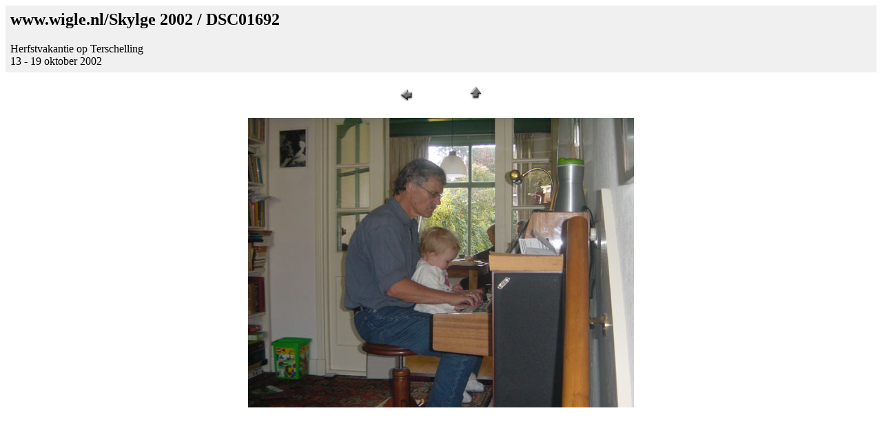

--- FILE ---
content_type: text/html
request_url: https://wigle.nl/Skylge_2002/pages/DSC01692.htm
body_size: 529
content:
<HTML>
	<HEAD>
		<TITLE>DSC01692</TITLE>
		<META name="generator" content="Adobe Photoshop(R) 5.5 Web Photo Gallery">
		<META http-equiv="Content-Type" content="text/html; charset=iso-8859-1">
	</HEAD>

<BODY bgcolor="#ffffff" link="#ff0000" vlink="#52188C">

<TABLE border="0" cellpadding="5" cellspacing="2" width="100%" bgcolor="#f0f0f0">
<TR>
	<TD><H2>www.wigle.nl/Skylge 2002 / DSC01692</H2>Herfstvakantie op Terschelling<BR>13 - 19 oktober 2002</TD>
</TR>
</TABLE>

<P><CENTER>
<TABLE border="0" cellpadding="0" cellspacing="2" width="200">
<TR>
	<TD width="80" align="center"><A href="DSC01691.htm"><IMG src="../images/previous.gif" height="30" width="30" border="0" alt="Previous"></A></TD>
	<TD width="80" align="center"><A href="../index.htm"><IMG src="../images/home.gif" height="30" width="30" border="0" alt="Home"></A></TD>
</TR>
</TABLE>
</CENTER></P>

<P><CENTER><IMG src="../images/DSC01692.jpg" border="0" alt="DSC01692" width="560" height="420"></CENTER></P>
</BODY>

</HTML>
